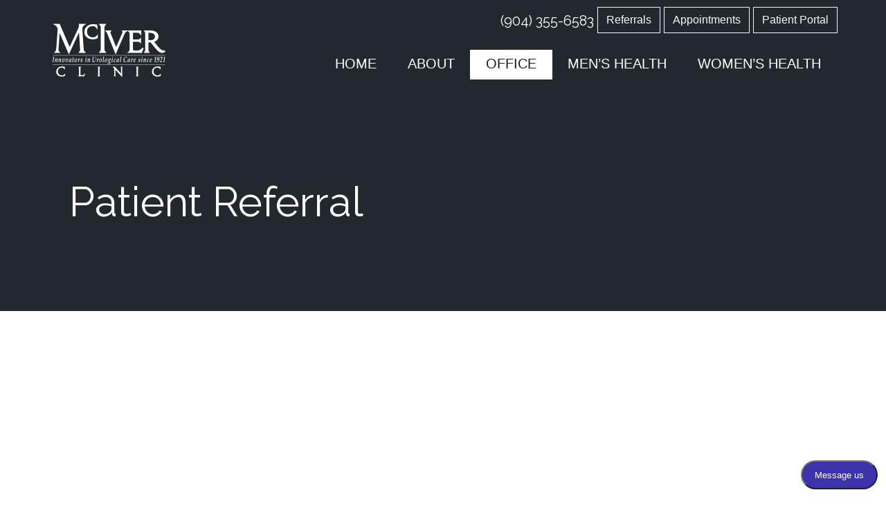

--- FILE ---
content_type: text/html; charset=UTF-8
request_url: https://www.mciverclinic.com/patient-referral/
body_size: 15893
content:
<!doctype html><html lang="en-US"><head><meta charset="UTF-8"><meta name="viewport" content="width=device-width, initial-scale=1, shrink-to-fit=no"><link rel="stylesheet" media="print" onload="this.onload=null;this.media='all';" id="ao_optimized_gfonts" href="https://fonts.googleapis.com/css?family=Roboto%7CRaleway&amp;display=swap"><link rel="profile" href="https://gmpg.org/xfn/11"><link rel="preload" href="https://www.mciverclinic.com/wp-content/themes/milo/fonts/fontawesome-webfont.woff2?v=4.7.0" as="font" type="font/woff2" crossorigin><meta name='robots' content='index, follow, max-image-preview:large, max-snippet:-1, max-video-preview:-1' /><title>Patient Referral | McIver Clinic | Jacksonville FL</title><meta name="description" content="If you are a patient being referred, fill out our online, secure form on our website before your appointment with McIver Clinic in Jacksonville and Jacksonville Beach, FL." /><meta property="og:locale" content="en_US" /><meta property="og:type" content="article" /><meta property="og:title" content="Patient Referral | McIver Clinic | Jacksonville FL" /><meta property="og:description" content="If you are a patient being referred, fill out our online, secure form on our website before your appointment with McIver Clinic in Jacksonville and Jacksonville Beach, FL." /><meta property="og:url" content="https://www.mciverclinic.com/patient-referral/" /><meta property="og:site_name" content="McIver Clinic" /><meta property="article:modified_time" content="2018-06-28T13:25:11+00:00" /><meta name="twitter:card" content="summary_large_image" /> <script type="application/ld+json" class="yoast-schema-graph">{"@context":"https://schema.org","@graph":[{"@type":"WebPage","@id":"https://www.mciverclinic.com/patient-referral/","url":"https://www.mciverclinic.com/patient-referral/","name":"Patient Referral | McIver Clinic | Jacksonville FL","isPartOf":{"@id":"https://www.mciverclinic.com/#website"},"datePublished":"2018-06-07T12:11:39+00:00","dateModified":"2018-06-28T13:25:11+00:00","description":"If you are a patient being referred, fill out our online, secure form on our website before your appointment with McIver Clinic in Jacksonville and Jacksonville Beach, FL.","breadcrumb":{"@id":"https://www.mciverclinic.com/patient-referral/#breadcrumb"},"inLanguage":"en-US","potentialAction":[{"@type":"ReadAction","target":["https://www.mciverclinic.com/patient-referral/"]}]},{"@type":"BreadcrumbList","@id":"https://www.mciverclinic.com/patient-referral/#breadcrumb","itemListElement":[{"@type":"ListItem","position":1,"name":"Home","item":"https://www.mciverclinic.com/"},{"@type":"ListItem","position":2,"name":"Patient Referral"}]},{"@type":"WebSite","@id":"https://www.mciverclinic.com/#website","url":"https://www.mciverclinic.com/","name":"McIver Clinic","description":"","publisher":{"@id":"https://www.mciverclinic.com/#organization"},"potentialAction":[{"@type":"SearchAction","target":{"@type":"EntryPoint","urlTemplate":"https://www.mciverclinic.com/?s={search_term_string}"},"query-input":{"@type":"PropertyValueSpecification","valueRequired":true,"valueName":"search_term_string"}}],"inLanguage":"en-US"},{"@type":"Organization","@id":"https://www.mciverclinic.com/#organization","name":"McIver Clinic","url":"https://www.mciverclinic.com/","logo":{"@type":"ImageObject","inLanguage":"en-US","@id":"https://www.mciverclinic.com/#/schema/logo/image/","url":"https://i0.wp.com/www.mciverclinic.com/wp-content/uploads/2018/05/logo-white-hires.png?fit=1600%2C400&ssl=1","contentUrl":"https://i0.wp.com/www.mciverclinic.com/wp-content/uploads/2018/05/logo-white-hires.png?fit=1600%2C400&ssl=1","width":1600,"height":400,"caption":"McIver Clinic"},"image":{"@id":"https://www.mciverclinic.com/#/schema/logo/image/"}}]}</script> <link rel='dns-prefetch' href='//freshpaint-hipaa-maps.com' /><link rel='preconnect' href='//i0.wp.com' /><link href='https://fonts.gstatic.com' crossorigin='anonymous' rel='preconnect' /><link rel="alternate" title="oEmbed (JSON)" type="application/json+oembed" href="https://www.mciverclinic.com/wp-json/oembed/1.0/embed?url=https%3A%2F%2Fwww.mciverclinic.com%2Fpatient-referral%2F" /><link rel="alternate" title="oEmbed (XML)" type="text/xml+oembed" href="https://www.mciverclinic.com/wp-json/oembed/1.0/embed?url=https%3A%2F%2Fwww.mciverclinic.com%2Fpatient-referral%2F&#038;format=xml" /><style id='wp-img-auto-sizes-contain-inline-css' type='text/css'>img:is([sizes=auto i],[sizes^="auto," i]){contain-intrinsic-size:3000px 1500px}
/*# sourceURL=wp-img-auto-sizes-contain-inline-css */</style><style id='classic-theme-styles-inline-css' type='text/css'>/*! This file is auto-generated */
.wp-block-button__link{color:#fff;background-color:#32373c;border-radius:9999px;box-shadow:none;text-decoration:none;padding:calc(.667em + 2px) calc(1.333em + 2px);font-size:1.125em}.wp-block-file__button{background:#32373c;color:#fff;text-decoration:none}
/*# sourceURL=/wp-includes/css/classic-themes.min.css */</style><link rel='stylesheet' id='mypractis-popup-css' href='https://www.mciverclinic.com/wp-content/cache/autoptimize/css/autoptimize_single_4272f4f016405eab091b0b7a96715832.css' media='all' /><link rel='stylesheet' id='practis-customer-reviews-css' href='https://www.mciverclinic.com/wp-content/cache/autoptimize/css/autoptimize_single_0f7d225b0a02192f1eeb6ea4a028bdef.css' media='all' /><link rel='stylesheet' id='practis-directory-locations-archive-styles-css' href='https://www.mciverclinic.com/wp-content/cache/autoptimize/css/autoptimize_single_c336d7eff73db09f3fcd2e8840c94332.css' media='all' /><link rel='stylesheet' id='practis-directory-locations-map-styles-css' href='https://www.mciverclinic.com/wp-content/cache/autoptimize/css/autoptimize_single_2f48fb2d5daa727de72e357874b54305.css' media='all' /><link rel='stylesheet' id='practis-directory-locations-single-styles-css' href='https://www.mciverclinic.com/wp-content/cache/autoptimize/css/autoptimize_single_c48dee8864147af3df81e0b8b81f3a0c.css' media='all' /><link rel='stylesheet' id='freshpaint-style-css' href='https://freshpaint-hipaa-maps.com/maplibre-gl@3.x/dist/maplibre-gl.css' media='all' /><link rel='stylesheet' id='practis-popups-styles-css' href='https://www.mciverclinic.com/wp-content/cache/autoptimize/css/autoptimize_single_af9c7a15ed7204fbb889e056764bc429.css' media='all' /><link rel='stylesheet' id='practis-responsive-grid-bootstrap-grid-css' href='https://www.mciverclinic.com/wp-content/cache/autoptimize/css/autoptimize_single_54db845a8c1c9c5a52029d24e0141f76.css' media='all' /><link rel='stylesheet' id='practis-wysiwyg-icons-frontend-icon-style-css' href='https://www.mciverclinic.com/wp-content/plugins/mypractis/modules/practis-wysiwyg-icons/css/frontend-icon-style.min.css' media='all' /><link rel='stylesheet' id='practis-wysiwyg-icons-frontend-animation-style-css' href='https://www.mciverclinic.com/wp-content/plugins/mypractis/modules/practis-wysiwyg-icons/third-party/animate.min.css' media='all' /><link rel='stylesheet' id='milo-bootstrap-css' href='https://www.mciverclinic.com/wp-content/cache/autoptimize/css/autoptimize_single_53f1dc6612cff59f6b2f009dea07397a.css' media='all' /><link rel='stylesheet' id='milo-foundation-css' href='https://www.mciverclinic.com/wp-content/cache/autoptimize/css/autoptimize_single_902edd9f8303a0e7c9be4bf721669a29.css' media='all' /><link rel='stylesheet' id='milo-flickity-css' href='https://www.mciverclinic.com/wp-content/cache/autoptimize/css/autoptimize_single_90b8e4bc9f92e3d3dc20e970e55d5175.css' media='all' /><link rel='stylesheet' id='milo-fontawesome-css' href='https://www.mciverclinic.com/wp-content/cache/autoptimize/css/autoptimize_single_a84aefbe1669acc7199e3303ac52a4b0.css' media='all' /><link rel='stylesheet' id='milo-wordpress-css' href='https://www.mciverclinic.com/wp-content/cache/autoptimize/css/autoptimize_single_bd8588e4b0c0a35837f09d5678d2471c.css' media='all' /><link rel='stylesheet' id='milo-magnific-popup-css' href='https://www.mciverclinic.com/wp-content/cache/autoptimize/css/autoptimize_single_31fd6832d3761047ca9f7a21924839af.css' media='all' /><link rel='stylesheet' id='milo-animate-css' href='https://www.mciverclinic.com/wp-content/cache/autoptimize/css/autoptimize_single_dd440d21fcdf5f5f900dde931d0c3d24.css' media='all' /><link rel='stylesheet' id='milo-main-css' href='https://www.mciverclinic.com/wp-content/cache/autoptimize/css/autoptimize_single_670c6b26a458600251838ce65c0c44a2.css' media='all' /><link rel='stylesheet' id='freshpaint-style-extra-css' href='https://www.mciverclinic.com/wp-content/cache/autoptimize/css/autoptimize_single_784cd5ade41e48f73487df0c99098250.css' media='all' /> <script type="text/javascript" src="https://www.mciverclinic.com/wp-includes/js/jquery/jquery.min.js" id="jquery-core-js"></script> <script defer type="text/javascript" src="https://www.mciverclinic.com/wp-includes/js/jquery/jquery-migrate.min.js" id="jquery-migrate-js"></script> <script defer type="text/javascript" src="https://www.mciverclinic.com/wp-content/cache/autoptimize/js/autoptimize_single_a9b8772172f95ce2efaf68dfd58e4152.js" id="mypractis-public-js"></script> <script defer type="text/javascript" src="https://www.mciverclinic.com/wp-content/cache/autoptimize/js/autoptimize_single_fb0c7bc7a6d9f663a06090c047a9fb61.js" id="mypractis-popup-js"></script> <script defer type="text/javascript" src="https://www.mciverclinic.com/wp-content/cache/autoptimize/js/autoptimize_single_36a0c64573c39884cdd5b91f8dc1cdf0.js" id="practis-customer-reviews-js"></script> <link rel="https://api.w.org/" href="https://www.mciverclinic.com/wp-json/" /><link rel="alternate" title="JSON" type="application/json" href="https://www.mciverclinic.com/wp-json/wp/v2/pages/1291" /> <style id="custom-logo-css" type="text/css">.site-title, .site-description {
				position: absolute;
				clip-path: inset(50%);
			}</style><style id='pcr-styles'>.pcr-rating-stars label svg .pcr-star-icon { fill: #6c757d; } .pcr-rating-stars label:hover svg .pcr-star-icon, .pcr-rating-stars label:hover ~ label svg .pcr-star-icon, .pcr-rating-stars input[type=radio]:checked ~ label svg .pcr-star-icon { fill: #ffc107; } .pcr-review-item-stars svg .pcr-star-1, .pcr-review-item-stars svg .pcr-star-2, .pcr-review-item-stars svg .pcr-star-3, .pcr-review-item-stars svg .pcr-star-4, .pcr-review-item-stars svg .pcr-star-5 { fill: #6c757d; } .pcr-review-item-stars.pcr-star-count-1 svg .pcr-star-1, .pcr-review-item-stars.pcr-star-count-2 svg .pcr-star-1, .pcr-review-item-stars.pcr-star-count-2 svg .pcr-star-2, .pcr-review-item-stars.pcr-star-count-3 svg .pcr-star-1, .pcr-review-item-stars.pcr-star-count-3 svg .pcr-star-2, .pcr-review-item-stars.pcr-star-count-3 svg .pcr-star-3, .pcr-review-item-stars.pcr-star-count-4 svg .pcr-star-1, .pcr-review-item-stars.pcr-star-count-4 svg .pcr-star-2, .pcr-review-item-stars.pcr-star-count-4 svg .pcr-star-3, .pcr-review-item-stars.pcr-star-count-4 svg .pcr-star-4, .pcr-review-item-stars.pcr-star-count-5 svg .pcr-star-1, .pcr-review-item-stars.pcr-star-count-5 svg .pcr-star-2, .pcr-review-item-stars.pcr-star-count-5 svg .pcr-star-3, .pcr-review-item-stars.pcr-star-count-5 svg .pcr-star-4, .pcr-review-item-stars.pcr-star-count-5 svg .pcr-star-5 { fill: #ffc107; } svg .pcr-average-star-1, svg .pcr-average-star-2, svg .pcr-average-star-3, svg .pcr-average-star-4, svg .pcr-average-star-5 { fill: #6c757d; } .pcr-average-stars.pcr-average-star-count-1 svg .pcr-average-star-1, .pcr-average-stars.pcr-average-star-count-2 svg .pcr-average-star-1, .pcr-average-stars.pcr-average-star-count-2 svg .pcr-average-star-2, .pcr-average-stars.pcr-average-star-count-3 svg .pcr-average-star-1, .pcr-average-stars.pcr-average-star-count-3 svg .pcr-average-star-2, .pcr-average-stars.pcr-average-star-count-3 svg .pcr-average-star-3, .pcr-average-stars.pcr-average-star-count-4 svg .pcr-average-star-1, .pcr-average-stars.pcr-average-star-count-4 svg .pcr-average-star-2, .pcr-average-stars.pcr-average-star-count-4 svg .pcr-average-star-3, .pcr-average-stars.pcr-average-star-count-4 svg .pcr-average-star-4, .pcr-average-stars.pcr-average-star-count-5 svg .pcr-average-star-1, .pcr-average-stars.pcr-average-star-count-5 svg .pcr-average-star-2, .pcr-average-stars.pcr-average-star-count-5 svg .pcr-average-star-3, .pcr-average-stars.pcr-average-star-count-5 svg .pcr-average-star-4, .pcr-average-stars.pcr-average-star-count-5 svg .pcr-average-star-5 { fill: #ffc107; }</style><style id='pcr-slider-styles'>.pcr-review-slider-wrapper { background: none; color: inherit; } .pcr-play-slider-control svg, .pcr-pause-slider-control svg, .pcr-previous-slide-control svg, .pcr-next-slide-control svg { fill: #777; } .pcr-play-slider-control:hover svg, .pcr-pause-slider-control:hover svg, .pcr-previous-slide-control:hover svg, .pcr-next-slide-control:hover svg { fill: #555; } .pcr-play-slider-control.pcr-selected-state svg, .pcr-pause-slider-control.pcr-selected-state svg { fill: #333; } .pcr-pager-item { background: #777; } .pcr-pager-item:hover { background: #555; } .pcr-pager-item.pcr-selected-pager { background: #333; } .pcr-review-slide-container.pcr-review-slide-align-left { text-align: left; } .pcr-review-slide-container.pcr-review-slide-align-center { text-align: center; } .pcr-review-slide-container.pcr-review-slide-align-right { text-align: right; } .pcr-review-slide { font-size: 16px; }</style><style>/* Star Rating Styles */
		:root{
			--pcr-star-rating-size: 2.5rem;
			--pcr-unchecked-image: url("data:image/svg+xml;charset=UTF-8,%3csvg xmlns='http://www.w3.org/2000/svg' width='50' height='50' viewBox='0 0 55 55'%3e%3cpath fill='%236c757d' stroke='%23666' stroke-width='2' d='m25,1 6,17h18l-14,11 5,17-15-10-15,10 5-17-14-11h18z'/%3e%3c/svg%3e");
			--pcr-checked-image: url("data:image/svg+xml;charset=UTF-8,%3csvg xmlns='http://www.w3.org/2000/svg' width='50' height='50' viewBox='0 0 55 55'%3e%3cpath fill='%23ffc107' stroke='%23666' stroke-width='2' d='m25,1 6,17h18l-14,11 5,17-15-10-15,10 5-17-14-11h18z'/%3e%3c/svg%3e");
			--pcr-hovered-image: url("data:image/svg+xml;charset=UTF-8,%3csvg xmlns='http://www.w3.org/2000/svg' width='50' height='50' viewBox='0 0 55 55'%3e%3cpath fill='%23ffc107' stroke='%23666' stroke-width='2' d='m25,1 6,17h18l-14,11 5,17-15-10-15,10 5-17-14-11h18z'/%3e%3c/svg%3e");
			--pcr-max-stars: 5;
		}</style><link rel="icon" href="https://i0.wp.com/www.mciverclinic.com/wp-content/uploads/2018/06/cropped-favicon.png?fit=32%2C32&#038;ssl=1" sizes="32x32" /><link rel="icon" href="https://i0.wp.com/www.mciverclinic.com/wp-content/uploads/2018/06/cropped-favicon.png?fit=192%2C192&#038;ssl=1" sizes="192x192" /><link rel="apple-touch-icon" href="https://i0.wp.com/www.mciverclinic.com/wp-content/uploads/2018/06/cropped-favicon.png?fit=180%2C180&#038;ssl=1" /><meta name="msapplication-TileImage" content="https://i0.wp.com/www.mciverclinic.com/wp-content/uploads/2018/06/cropped-favicon.png?fit=270%2C270&#038;ssl=1" /><style type="text/css" title="dynamic-css" class="options-output">body, .post .post-media{background-color:#ffffff;}body{font-family:Roboto,'MS Sans Serif', Geneva, sans-serif;font-weight:normal;font-style:normal;}h1, h2, h3, h4, h5, h6, .h1, .h2, .h3, .h4, .h5, .h6{font-family:Raleway,'MS Sans Serif', Geneva, sans-serif;font-weight:normal;font-style:normal;}h1, h2, h3, h4, h5, h6, .h1, .h2, .h3, .h4, .h5, .h6{color:#1e46be;}.page-header-border{border-color:#eeeeee;}a, a:hover, a:focus, .btn-link, .btn-link:hover, .btn-link:focus, .btn-link.focus{color:#1e46be;}.btn{font-family:Arial, Helvetica, sans-serif;text-transform:none;font-weight:normal;font-style:normal;}.btn-default{border-color:transparent;}.btn-default:hover, .btn-default:focus{border-color:#1e46be;}.btn-default{background-color:#1e46be;}.btn-default:hover, .btn-default:focus{background-color:#ffffff;}.btn-default{color:#ffffff;}.btn-default:hover, .btn-default:focus{color:#1e46be;}.btn-primary{border-color:transparent;}.btn-primary:hover, .btn-primary:focus, .btn-primary.focus{border-color:#59656f;}.btn-primary{background-color:#59656f;}.btn-primary:hover, .btn-primary:focus, .btn-primary.focus{background-color:#ffffff;}.btn-primary{color:#ffffff;}.btn-primary:hover, .btn-primary:focus, .btn-primary.focus{color:#59656f;}.form-control{border-color:#cacaca;}.form-control:focus{border-color:#66afe9;}.form-control{background-color:#ffffff;}.form-control{color:#585858;}hr{margin-top:15px;margin-bottom:15px;}hr{border-color:#2d3e50;}hr{height:0px;}blockquote{margin-top:0;margin-bottom:20px;}.well{margin-top:15px;margin-bottom:15px;}.well{border:0px solid #e3e3e3;}.well{background-color:#59656f;}.well h1, .well h2, .well h3, .well h4, .well h5, .well h6, .well .h1, .well .h2, .well .h3, .well .h4, .well .h5, .well .h6{color:#ffffff;}.well{color:#ffffff;}.well a:not(.btn), .well a:not(.btn):hover, .well a:not(.btn):focus, .well .btn-link, .well .btn-link:hover, .well .btn-link:focus, .well .btn-link.focus{color:#ffffff;}.site-header{margin-top:0;margin-bottom:0;}.site-header{padding-top:0;padding-bottom:0;}.site-header{border-top:0px solid ;border-bottom:0px solid ;}.header-position-relative + .site-header-placeholder, .site-header{background-color:rgba(29,29,29,0.01);}.site-header.affix{background-color:#103a5e;}.site-header h1, .site-header h2, .site-header h3, .site-header h4, .site-header h5, .site-header h6, .site-header .h1, .site-header .h2, .site-header .h3, .site-header .h4, .site-header .h5, .site-header .h6{color:#ffffff;}.site-header{color:#ffffff;}.site-header a:not(.btn), .site-header a:not(.btn):hover, .site-header a:not(.btn):focus, .site-header .btn-link, .site-header .btn-link:hover, .site-header .btn-link:focus, .site-header .btn-link.focus{color:#ffffff;}.site-header-utility{margin-top:0;margin-bottom:0;}.header-utility-col1, .header-utility-col2{padding-top:10px;padding-bottom:10px;}.site-header-utility{border-top:0px solid ;border-bottom:0px solid ;}.site-header-utility{background-color:#2d3e50;}.site-header-utility a:not(.btn), .site-header-utility a:not(.btn):hover, .site-header-utility a:not(.btn):focus, .site-header-utility .btn-link, .site-header-utility .btn-link:hover, .site-header-utility .btn-link:focus, .site-header-utility .btn-link.focus{color:#ffffff;}.site-header-main{margin-top:0;margin-bottom:0;}.site-header-main{padding-top:0;padding-bottom:0;}.site-header-main{border-top:0px solid ;border-bottom:0px solid ;}.site-branding{margin-top:10px;margin-bottom:0;}.site-branding{padding-top:10px;padding-bottom:0;}.main-navigation{font-family:Arial, Helvetica, sans-serif;text-transform:none;font-weight:normal;font-style:normal;}.device-sm .site-header-menu{margin-top:0;margin-bottom:0;}.device-sm .site-header-menu{padding-top:0;padding-bottom:10px;}.device-sm .site-header-menu{border-top:0px solid ;border-bottom:0px solid ;border-left:0px solid ;border-right:0px solid ;}.device-sm .main-navigation > ul > li > a{padding-top:10px;padding-bottom:13px;}.device-sm .main-navigation > ul > li > a{border-left:0px solid ;}.device-sm .main-navigation>ul>li>a:hover, .device-sm .main-navigation>ul>li>a:focus, .device-sm .main-navigation>ul>li.is-active>a, .device-sm .main-navigation>ul>li.current_page_item>a, .device-sm .main-navigation>ul>li.current-menu-item>a, .device-sm .main-navigation>ul>li.current_page_ancestor>a, .device-sm .main-navigation>ul>li.current-menu-ancestor>a, .device-sm .main-navigation ul ul a:hover, .device-sm .main-navigation ul ul a:focus{background-color:#ffffff;}.device-sm .main-navigation a{color:#ffffff;}.device-sm .main-navigation ul li.is-dropdown-submenu-parent.opens-right>a::after{border-left-color:#ffffff;}.device-sm .main-navigation ul li.is-dropdown-submenu-parent.opens-left>a::after{border-right-color:#ffffff;}.device-sm .main-navigation>ul>li>a:hover, .device-sm .main-navigation>ul>li>a:focus, .device-sm .main-navigation>ul>li.is-active>a, .device-sm .main-navigation>ul>li.current_page_item>a, .device-sm .main-navigation>ul>li.current-menu-item>a, .device-sm .main-navigation>ul>li.current_page_ancestor>a, .device-sm .main-navigation>ul>li.current-menu-ancestor>a, .device-sm .main-navigation ul ul a:hover, .device-sm .main-navigation ul ul a:focus{color:#1d1d1d;}.device-sm .main-navigation ul li.is-dropdown-submenu-parent.opens-right>a:hover::after, .device-sm .main-navigation ul li.is-dropdown-submenu-parent.opens-right>a:focus::after{border-left-color:#1d1d1d;}.device-sm .main-navigation ul li.is-dropdown-submenu-parent.opens-left>a:hover::after, .device-sm .main-navigation ul li.is-dropdown-submenu-parent.opens-left>a:focus::after{border-right-color:#1d1d1d;}.device-sm .main-navigation > ul > li > ul{border-top:0px solid ;border-bottom:0px solid ;border-left:0px solid ;border-right:0px solid ;}.device-sm .main-navigation ul ul a{padding-top:10px;padding-bottom:10px;}.device-sm .main-navigation ul ul a{border-top:1px solid #2d3e50;}.device-sm .main-navigation ul ul, .device-sm .main-navigation ul ul a{background-color:#ffffff;}.device-sm .main-navigation ul ul a:hover, .device-sm .main-navigation ul ul a:focus{background-color:#103a5e;}.device-sm .main-navigation ul ul a{color:#1d1d1d;}.device-sm .main-navigation ul ul li.is-dropdown-submenu-parent.opens-right>a::after{border-left-color:#1d1d1d;}.device-sm .main-navigation ul ul li.is-dropdown-submenu-parent.opens-left>a::after{border-right-color:#1d1d1d;}.device-sm .main-navigation ul ul a:hover, .device-sm .main-navigation ul ul a:focus{color:#ffffff;}.device-sm .main-navigation ul ul li.is-dropdown-submenu-parent.opens-right>a:hover::after, .device-sm .main-navigation ul ul li.is-dropdown-submenu-parent.opens-right>a:focus::after{border-left-color:#ffffff;}.device-sm .main-navigation ul ul li.is-dropdown-submenu-parent.opens-left>a:hover::after, .device-sm .main-navigation ul ul li.is-dropdown-submenu-parent.opens-left>a:focus::after{border-right-color:#ffffff;}.device-xs .site-header-menu, .mobile .site-header-menu, .mobile-2 .site-header-menu{margin-top:0;margin-bottom:0;}.device-xs .site-header-menu, .mobile .site-header-menu, .mobile-2 .site-header-menu{padding-top:15px;padding-bottom:15px;}.device-xs .site-header-menu, .mobile .site-header-menu, .mobile-2 .site-header-menu{border-top:0px solid ;border-bottom:0px solid ;border-left:0px solid ;border-right:0px solid ;}.device-xs .site-header-menu, .mobile .site-header-menu, .mobile-2 .site-header-menu, .drilldown a,  .drilldown .is-drilldown-submenu{background-color:#59656f;}.device-xs .site-header-menu, .device-xs .site-header-menu .h4, .device-xs .site-header-menu a:not(.btn), .device-xs .site-header-menu .btn-link, .mobile .site-header-menu, .mobile .site-header-menu .h4, .mobile .site-header-menu a:not(.btn), .mobile .site-header-menu .btn-link, .mobile-2 .site-header-menu, .mobile-2 .site-header-menu .h4, .mobile-2 .site-header-menu a:not(.btn), .mobile-2 .site-header-menu .btn-link{color:#ffffff;}.device-xs .main-navigation a, .mobile .main-navigation a, .mobile-2 .main-navigation a, .device-xs .main-navigation ul ul a, .mobile .main-navigation ul ul a, .mobile-2 .main-navigation ul ul a{border-top:0px solid ;}.drilldown a:hover, .drilldown .is-drilldown-submenu a:hover{background-color:#ffffff;}.device-xs .main-navigation a, .mobile .main-navigation a, .mobile-2 .main-navigation a{color:#ffffff;}.drilldown .js-drilldown-back>a::before{border-right-color:#ffffff;}.drilldown .is-drilldown-submenu-parent>a::after{border-left-color:#ffffff;}.device-xs .main-navigation a:hover, .device-xs .main-navigation a:focus, .mobile .main-navigation a:hover, .mobile .main-navigation a:focus, .mobile-2 .main-navigation a:hover, .mobile-2 .main-navigation a:focus{color:#59656f;}.drilldown .js-drilldown-back>a:hover::before{border-right-color:#59656f;}.drilldown .is-drilldown-submenu-parent>a:hover::after{border-left-color:#59656f;}.flickity-button-icon{fill:#e2e2e2;}.flickity-page-dots .dot{border-color:#e2e2e2;}.flickity-page-dots .dot.is-selected, .flickity-page-dots .dot:hover{background-color:#e2e2e2;}.front-page .hide-text-mobile{height:150px;}.section-banner{margin-top:0;margin-bottom:0;}.section-banner, .flickity-slider{background-color:#2d3e50;}.section-banner .section-media::before{background-color:rgba(29,29,29,0.65);}.section-banner h1, .section-banner h2, .section-banner h3, .section-banner h4, .section-banner h5, .section-banner h6, .section-banner .h1, .section-banner .h2, .section-banner .h3, .section-banner .h4, .section-banner .h5, .section-banner .h6{color:#ffffff;}.section-banner{color:#ffffff;}.section-banner a:not(.btn), .section-banner a:not(.btn):hover, .section-banner a:not(.btn):focus, .section-banner .btn-link, .section-banner .btn-link:hover, .section-banner .btn-link:focus, .section-banner .btn-link.focus{color:#ffffff;}.site-content{margin-top:0;margin-bottom:0;}.site-content{padding-top:0;padding-bottom:0;}.content-area{padding-top:0;padding-bottom:0;}.widget-area{padding-top:30px;padding-bottom:0;}.site-footer-wrap{margin-top:0;margin-bottom:0;}.site-footer-wrap{padding-top:00px;padding-bottom:00px;}.site-footer{border-top:0px solid #dd3333;border-bottom:0px solid #dd3333;}.site-footer-wrap{background-color:#59656f;}.site-footer-wrap h1, .site-footer-wrap h2, .site-footer-wrap h3, .site-footer-wrap h4, .site-footer-wrap h5, .site-footer-wrap h6, .site-footer-wrap .h1, .site-footer-wrap .h2, .site-footer-wrap .h3, .site-footer-wrap .h4, .site-footer-wrap .h5, .site-footer-wrap .h6{color:#ffffff;}.site-footer-wrap{color:#ffffff;}.site-footer-wrap a:not(.btn), .site-footer-wrap a:not(.btn):hover, .site-footer-wrap a:not(.btn):focus, .site-footer-wrap .btn-link, .site-footer-wrap .btn-link:hover, .site-footer-wrap .btn-link:focus, .site-footer-wrap .btn-link.focus{color:#ffffff;}.footer-map-info-window{color:#333333;}.footer-map-info-window h1, .footer-map-info-window h2, .footer-map-info-window h3, .footer-map-info-window h4, .footer-map-info-window h5, .footer-map-info-window h6, .footer-map-info-window .h1, .footer-map-info-window .h2, .footer-map-info-window .h3, .footer-map-info-window .h4, .footer-map-info-window .h5, .footer-map-info-window .h6{color:#333333;}.footer-map-info-window a:not(.btn), .footer-map-info-window a.btn-link{color:#1e46be;}.site-footer-row-1{margin-top:0;margin-bottom:0;}.site-footer-row-1{padding-top:10px;padding-bottom:10px;}.site-footer-row-1{border-top:0px solid ;border-bottom:0px solid ;}.site-footer-row-1{background-color:#103a5e;}.site-footer-main{margin-top:00px;margin-bottom:00px;}.site-footer-main{padding-top:10px;padding-bottom:10px;}.site-footer-main{border-top:0px solid #ffffff;border-bottom:0px solid #ffffff;}.site-footer-main{background-color:#103a5e;}.site-footer-main h1, .site-footer-main h2, .site-footer-main h3, .site-footer-main h4, .site-footer-main h5, .site-footer-main h6, .site-footer-main .h1, .site-footer-main .h2, .site-footer-main .h3, .site-footer-main .h4, .site-footer-main .h5, .site-footer-main .h6{color:#ffffff;}.site-footer-main{color:#ffffff;}.site-footer-main a:not(.btn), .site-footer-main a:not(.btn):hover, .site-footer-main a:not(.btn):focus, .site-footer-main .btn-link, .site-footer-main .btn-link:hover, .site-footer-main .btn-link:focus, .site-footer-main .btn-link.focus{color:#ffffff;}.site-footer-menu{margin-top:0;margin-bottom:0;}.site-footer-menu{padding-top:10px;padding-bottom:10px;}.site-footer-menu{border-top:0px solid #576972;border-bottom:0px solid #576972;}.site-footer-menu{background-color:#103a5e;}.footer-menu{color:#ffffff;}.footer-menu a:not(.btn), .footer-menu a:not(.btn):hover, .footer-menu a:not(.btn):focus, .footer-menu .btn-link, .footer-menu .btn-link:hover, .footer-menu .btn-link:focus, .footer-menu .btn-link.focus{color:#ffffff;}.footer-site-info{margin-top:0;margin-bottom:0;}.footer-site-info{padding-top:10px;padding-bottom:10px;}.footer-site-info{border-top:0px solid ;border-bottom:0px solid ;}.footer-site-info{background-color:#103a5e;}.footer-site-info{color:#ffffff;}.footer-site-info a:not(.btn), .footer-site-info a:not(.btn):hover, .footer-site-info a:not(.btn):focus, .footer-site-info .btn-link, .footer-site-info .btn-link:hover, .footer-site-info .btn-link:focus, .footer-site-info .btn-link.focus{color:#ffffff;}.element-wysiwyg{margin-top:0;margin-bottom:15px;}ul.menu-group{margin-top:0;margin-bottom:15px;}ul.menu-group, ul.menu-group li{border-color:transparent;}ul.menu-group li a:hover, ul.menu-group li a:focus{background-color:#1e46be;}ul.menu-group li a{color:#1d1d1d;}ul.menu-group li a:hover, ul.menu-group li a:focus{color:#ffffff;}.blurb{margin-top:0;margin-bottom:15px;}.card{margin-top:0;margin-bottom:15px;}.card{border:1px solid #e3e3e3;}.card{background-color:#f5f5f5;}.card .card-media, .post .post-media{height:200px;}a.callout{height:360px;}a.callout{margin-top:0;margin-bottom:15px;}a.callout{color:#ffffff;}a.callout:hover, a.callout:focus{color:#ffffff;}.element-tabs{margin-top:0;margin-bottom:15px;}.nav-tabs .nav-link:hover, .nav-tabs .nav-link:focus{background-color:#eeeeee;}.nav-tabs, .nav-tabs:not(.nav-vert-tabs) .nav-link, .nav-tabs:not(.nav-vert-tabs) .nav-link:hover, .nav-tabs.nav-vert-tabs .nav-link.active, .nav-tabs.nav-vert-tabs .nav-link.active:hover, .nav-tabs.nav-vert-tabs .nav-link.active:focus, .nav-tabs.nav-vert-tabs .nav-link:hover{border-bottom-color:#dddddd;}.nav-tabs:not(.nav-vert-tabs) .nav-link.active, .nav-tabs:not(.nav-vert-tabs) .nav-link.active:focus, .nav-tabs:not(.nav-vert-tabs) .nav-link.active:hover, .nav-tabs.nav-vert-tabs .nav-link.active, .nav-tabs.nav-vert-tabs .nav-link.active:hover, .nav-tabs.nav-vert-tabs .nav-link.active:focus{border-top-color:#dddddd;}.nav-tabs:not(.nav-vert-tabs) .nav-link.active, .nav-tabs:not(.nav-vert-tabs) .nav-link.active:focus, .nav-tabs:not(.nav-vert-tabs) .nav-link.active:hover, .nav-tabs.nav-vert-tabs .nav-link.active, .nav-tabs.nav-vert-tabs .nav-link.active:hover, .nav-tabs.nav-vert-tabs .nav-link.active:focus, .tab-content.content-vert-tabs{border-left-color:#dddddd;}.nav-tabs:not(.nav-vert-tabs) .nav-link.active, .nav-tabs:not(.nav-vert-tabs) .nav-link.active:focus, .nav-tabs:not(.nav-vert-tabs) .nav-link.active:hover, .nav-tabs.nav-vert-tabs, .nav-tabs.nav-vert-tabs .nav-link, .nav-tabs.nav-vert-tabs .nav-link:hover{border-right-color:#dddddd;}.nav-tabs .nav-link.active{background-color:#ffffff;}.nav-tabs .nav-link.active, .nav-tabs:not(.nav-vert-tabs) .nav-link.active:hover{border-bottom-color:#ffffff;}.nav-tabs.nav-vert-tabs .nav-link.active, .nav-tabs.nav-vert-tabs .nav-link.active:hover{border-right-color:#ffffff;}.nav-tabs .nav-link.active{color:#333333;}.nav-pills .nav-link:hover, .nav-pills .nav-link:focus{background-color:#eeeeee;}.nav-pills .nav-link.active{background-color:#337ab7;}.nav-pills .nav-link.active{color:#ffffff;}.element-accordion{margin-top:0;margin-bottom:15px;}.panel-default, .panel-default > .panel-heading{border-color:#59656f;}.panel-default > .panel-heading + .panel-collapse > .panel-body{border-top-color:#59656f;}.panel-default > .panel-footer + .panel-collapse > .panel-body{border-bottom-color:#59656f;}.panel-default > .panel-heading{background-color:#59656f;}.panel-default > .panel-heading, .panel-default > .panel-heading button{color:#ffffff;}body, legend{color:#1d1d1d;}</style><style id='milo-css'>.btn:not(.btn-pill), .well, .main-navigation>ul>li>a, .main-navigation ul ul, .main-navigation ul ul a, .section-banner .section-content-inner, .section-banner .section-content-inner, .card, .post-has-image .post-media, a.callout, .panel, .panel-group .panel, .panel-heading, ul.menu-group { border-radius: 0; }@media (min-width:768px) { .section-banner { min-height: 450px; } }@media (min-width:768px) { .device-sm .section-banner .section-content-inner { max-width: 100%; } }@media (min-width:768px) { .front-page .section-banner { min-height: 800px; } }.site-banner .section .section-content { align-self: auto; }.modal-content { background-color: #ffffff; }</style> <script defer src="[data-uri]"></script> <style id='global-styles-inline-css' type='text/css'>:root{--wp--preset--aspect-ratio--square: 1;--wp--preset--aspect-ratio--4-3: 4/3;--wp--preset--aspect-ratio--3-4: 3/4;--wp--preset--aspect-ratio--3-2: 3/2;--wp--preset--aspect-ratio--2-3: 2/3;--wp--preset--aspect-ratio--16-9: 16/9;--wp--preset--aspect-ratio--9-16: 9/16;--wp--preset--color--black: #000000;--wp--preset--color--cyan-bluish-gray: #abb8c3;--wp--preset--color--white: #ffffff;--wp--preset--color--pale-pink: #f78da7;--wp--preset--color--vivid-red: #cf2e2e;--wp--preset--color--luminous-vivid-orange: #ff6900;--wp--preset--color--luminous-vivid-amber: #fcb900;--wp--preset--color--light-green-cyan: #7bdcb5;--wp--preset--color--vivid-green-cyan: #00d084;--wp--preset--color--pale-cyan-blue: #8ed1fc;--wp--preset--color--vivid-cyan-blue: #0693e3;--wp--preset--color--vivid-purple: #9b51e0;--wp--preset--gradient--vivid-cyan-blue-to-vivid-purple: linear-gradient(135deg,rgb(6,147,227) 0%,rgb(155,81,224) 100%);--wp--preset--gradient--light-green-cyan-to-vivid-green-cyan: linear-gradient(135deg,rgb(122,220,180) 0%,rgb(0,208,130) 100%);--wp--preset--gradient--luminous-vivid-amber-to-luminous-vivid-orange: linear-gradient(135deg,rgb(252,185,0) 0%,rgb(255,105,0) 100%);--wp--preset--gradient--luminous-vivid-orange-to-vivid-red: linear-gradient(135deg,rgb(255,105,0) 0%,rgb(207,46,46) 100%);--wp--preset--gradient--very-light-gray-to-cyan-bluish-gray: linear-gradient(135deg,rgb(238,238,238) 0%,rgb(169,184,195) 100%);--wp--preset--gradient--cool-to-warm-spectrum: linear-gradient(135deg,rgb(74,234,220) 0%,rgb(151,120,209) 20%,rgb(207,42,186) 40%,rgb(238,44,130) 60%,rgb(251,105,98) 80%,rgb(254,248,76) 100%);--wp--preset--gradient--blush-light-purple: linear-gradient(135deg,rgb(255,206,236) 0%,rgb(152,150,240) 100%);--wp--preset--gradient--blush-bordeaux: linear-gradient(135deg,rgb(254,205,165) 0%,rgb(254,45,45) 50%,rgb(107,0,62) 100%);--wp--preset--gradient--luminous-dusk: linear-gradient(135deg,rgb(255,203,112) 0%,rgb(199,81,192) 50%,rgb(65,88,208) 100%);--wp--preset--gradient--pale-ocean: linear-gradient(135deg,rgb(255,245,203) 0%,rgb(182,227,212) 50%,rgb(51,167,181) 100%);--wp--preset--gradient--electric-grass: linear-gradient(135deg,rgb(202,248,128) 0%,rgb(113,206,126) 100%);--wp--preset--gradient--midnight: linear-gradient(135deg,rgb(2,3,129) 0%,rgb(40,116,252) 100%);--wp--preset--font-size--small: 13px;--wp--preset--font-size--medium: 20px;--wp--preset--font-size--large: 36px;--wp--preset--font-size--x-large: 42px;--wp--preset--spacing--20: 0.44rem;--wp--preset--spacing--30: 0.67rem;--wp--preset--spacing--40: 1rem;--wp--preset--spacing--50: 1.5rem;--wp--preset--spacing--60: 2.25rem;--wp--preset--spacing--70: 3.38rem;--wp--preset--spacing--80: 5.06rem;--wp--preset--shadow--natural: 6px 6px 9px rgba(0, 0, 0, 0.2);--wp--preset--shadow--deep: 12px 12px 50px rgba(0, 0, 0, 0.4);--wp--preset--shadow--sharp: 6px 6px 0px rgba(0, 0, 0, 0.2);--wp--preset--shadow--outlined: 6px 6px 0px -3px rgb(255, 255, 255), 6px 6px rgb(0, 0, 0);--wp--preset--shadow--crisp: 6px 6px 0px rgb(0, 0, 0);}:where(.is-layout-flex){gap: 0.5em;}:where(.is-layout-grid){gap: 0.5em;}body .is-layout-flex{display: flex;}.is-layout-flex{flex-wrap: wrap;align-items: center;}.is-layout-flex > :is(*, div){margin: 0;}body .is-layout-grid{display: grid;}.is-layout-grid > :is(*, div){margin: 0;}:where(.wp-block-columns.is-layout-flex){gap: 2em;}:where(.wp-block-columns.is-layout-grid){gap: 2em;}:where(.wp-block-post-template.is-layout-flex){gap: 1.25em;}:where(.wp-block-post-template.is-layout-grid){gap: 1.25em;}.has-black-color{color: var(--wp--preset--color--black) !important;}.has-cyan-bluish-gray-color{color: var(--wp--preset--color--cyan-bluish-gray) !important;}.has-white-color{color: var(--wp--preset--color--white) !important;}.has-pale-pink-color{color: var(--wp--preset--color--pale-pink) !important;}.has-vivid-red-color{color: var(--wp--preset--color--vivid-red) !important;}.has-luminous-vivid-orange-color{color: var(--wp--preset--color--luminous-vivid-orange) !important;}.has-luminous-vivid-amber-color{color: var(--wp--preset--color--luminous-vivid-amber) !important;}.has-light-green-cyan-color{color: var(--wp--preset--color--light-green-cyan) !important;}.has-vivid-green-cyan-color{color: var(--wp--preset--color--vivid-green-cyan) !important;}.has-pale-cyan-blue-color{color: var(--wp--preset--color--pale-cyan-blue) !important;}.has-vivid-cyan-blue-color{color: var(--wp--preset--color--vivid-cyan-blue) !important;}.has-vivid-purple-color{color: var(--wp--preset--color--vivid-purple) !important;}.has-black-background-color{background-color: var(--wp--preset--color--black) !important;}.has-cyan-bluish-gray-background-color{background-color: var(--wp--preset--color--cyan-bluish-gray) !important;}.has-white-background-color{background-color: var(--wp--preset--color--white) !important;}.has-pale-pink-background-color{background-color: var(--wp--preset--color--pale-pink) !important;}.has-vivid-red-background-color{background-color: var(--wp--preset--color--vivid-red) !important;}.has-luminous-vivid-orange-background-color{background-color: var(--wp--preset--color--luminous-vivid-orange) !important;}.has-luminous-vivid-amber-background-color{background-color: var(--wp--preset--color--luminous-vivid-amber) !important;}.has-light-green-cyan-background-color{background-color: var(--wp--preset--color--light-green-cyan) !important;}.has-vivid-green-cyan-background-color{background-color: var(--wp--preset--color--vivid-green-cyan) !important;}.has-pale-cyan-blue-background-color{background-color: var(--wp--preset--color--pale-cyan-blue) !important;}.has-vivid-cyan-blue-background-color{background-color: var(--wp--preset--color--vivid-cyan-blue) !important;}.has-vivid-purple-background-color{background-color: var(--wp--preset--color--vivid-purple) !important;}.has-black-border-color{border-color: var(--wp--preset--color--black) !important;}.has-cyan-bluish-gray-border-color{border-color: var(--wp--preset--color--cyan-bluish-gray) !important;}.has-white-border-color{border-color: var(--wp--preset--color--white) !important;}.has-pale-pink-border-color{border-color: var(--wp--preset--color--pale-pink) !important;}.has-vivid-red-border-color{border-color: var(--wp--preset--color--vivid-red) !important;}.has-luminous-vivid-orange-border-color{border-color: var(--wp--preset--color--luminous-vivid-orange) !important;}.has-luminous-vivid-amber-border-color{border-color: var(--wp--preset--color--luminous-vivid-amber) !important;}.has-light-green-cyan-border-color{border-color: var(--wp--preset--color--light-green-cyan) !important;}.has-vivid-green-cyan-border-color{border-color: var(--wp--preset--color--vivid-green-cyan) !important;}.has-pale-cyan-blue-border-color{border-color: var(--wp--preset--color--pale-cyan-blue) !important;}.has-vivid-cyan-blue-border-color{border-color: var(--wp--preset--color--vivid-cyan-blue) !important;}.has-vivid-purple-border-color{border-color: var(--wp--preset--color--vivid-purple) !important;}.has-vivid-cyan-blue-to-vivid-purple-gradient-background{background: var(--wp--preset--gradient--vivid-cyan-blue-to-vivid-purple) !important;}.has-light-green-cyan-to-vivid-green-cyan-gradient-background{background: var(--wp--preset--gradient--light-green-cyan-to-vivid-green-cyan) !important;}.has-luminous-vivid-amber-to-luminous-vivid-orange-gradient-background{background: var(--wp--preset--gradient--luminous-vivid-amber-to-luminous-vivid-orange) !important;}.has-luminous-vivid-orange-to-vivid-red-gradient-background{background: var(--wp--preset--gradient--luminous-vivid-orange-to-vivid-red) !important;}.has-very-light-gray-to-cyan-bluish-gray-gradient-background{background: var(--wp--preset--gradient--very-light-gray-to-cyan-bluish-gray) !important;}.has-cool-to-warm-spectrum-gradient-background{background: var(--wp--preset--gradient--cool-to-warm-spectrum) !important;}.has-blush-light-purple-gradient-background{background: var(--wp--preset--gradient--blush-light-purple) !important;}.has-blush-bordeaux-gradient-background{background: var(--wp--preset--gradient--blush-bordeaux) !important;}.has-luminous-dusk-gradient-background{background: var(--wp--preset--gradient--luminous-dusk) !important;}.has-pale-ocean-gradient-background{background: var(--wp--preset--gradient--pale-ocean) !important;}.has-electric-grass-gradient-background{background: var(--wp--preset--gradient--electric-grass) !important;}.has-midnight-gradient-background{background: var(--wp--preset--gradient--midnight) !important;}.has-small-font-size{font-size: var(--wp--preset--font-size--small) !important;}.has-medium-font-size{font-size: var(--wp--preset--font-size--medium) !important;}.has-large-font-size{font-size: var(--wp--preset--font-size--large) !important;}.has-x-large-font-size{font-size: var(--wp--preset--font-size--x-large) !important;}
/*# sourceURL=global-styles-inline-css */</style></head><body class="wp-singular page-template page-template-page-content page-template-page-content-php page page-id-1291 wp-custom-logo wp-theme-milo canvas patient-referral group-blog"> <a class="skip-link screen-reader-text" href="#content">Skip to the content</a> <noscript><iframe src="https://www.googletagmanager.com/ns.html?id=GTM-WQW2NBQ"
height="0" width="0" style="display:none;visibility:hidden"></iframe></noscript> <style>@media (max-width: 915px) and (min-width: 768px) {
.site-header-main-content .col-12.col-md-8.space-between {max-width: 100%;flex: 0 0 100%;}
.site-branding.text-center.text-md-left {margin-left: calc(50% - 100px);}
.header-main-col2 h4 {text-align: center !important;}
.site-header-main-content .col-12.col-md-4 { max-width: 100%; flex: 0 0 100%;}
.header-main-col2 a.btn-outline-inverse.btn {margin-left: 10px;}
}
@media (max-width: 915px) {
   .header-phone {display: block;margin-bottom: 1em;}
   .header-text .btn {padding-left: 0.7rem; padding-right: 0.7rem;
}
@media (max-width: 767px) {
   a.custom-logo-link {float: left;}
}
}</style><div id="page" class="site"><div class="canvas-overlay" data-toggle="offcanvas"></div><header id="masthead" class="site-header header-position-absolute header-behavior-fixed branding-menu "><div class="site-header-media"></div><div class="site-header-content"><div id="site-header-main" class="site-header-main "><div class="site-header-main-media"></div><div class="site-header-main-content"><div class="container container-smooth"><div class="row align-items-center"><div class="col-12 col-md-4"><div class="row align-items-center"><div class="col-9 col-md"><div class="site-branding text-center text-md-left"> <a href="https://www.mciverclinic.com/" class="custom-logo-link"><img src="https://i0.wp.com/www.mciverclinic.com/wp-content/uploads/2018/05/logo-white-hires.png?resize=360%2C90&ssl=1" width="360" height="90" alt="Home" class="custom-logo"></a><p class="site-title h1"> <span class="sr-only">McIver Clinic</span> <a href="https://www.mciverclinic.com/" rel="home"> <span class="sr-only">McIver Clinic</span> </a></p></div></div><div class="d-md-none col-3"><div id="site-header-menu-toggle" class="site-header-menu-toggle"> <button type="button" class="btn btn-default"  aria-expanded="false" aria-pressed="false" aria-controls="site-navigation" data-toggle="offcanvas"> <i class="fa fa-lg fa-bars" aria-hidden="true"></i> <span class="sr-only">Primary Menu</span> </button></div></div></div></div><div class="col-12 col-md-8 space-between"><div class="row"><div class="col-md "><div class="header-main-col2"><div class="header-text"><h4 style="text-align: right;"><span class="header-phone"><a href="tel://9043556583">(904) 355-6583</a></span> <a class="btn-outline-inverse btn" href="https://www.mciverclinic.com/patient-referral/">Referrals</a> <a class="btn-outline-inverse btn" href="https://www.mciverclinic.com/appointment-request/">Appointments</a> <a class="btn-outline-inverse btn" href="https://mciverclinic.followmyhealth.com/Login/Home/Index?authproviders=0&amp;returnArea=PatientAccess#!/default">Patient Portal</a></h4></div></div></div></div><div id="site-header-menu" class="site-header-menu offcanvas"><div class="container-fluid d-none"> <button type="button" class="btn btn-link pull-right mb-0" aria-expanded="false" data-toggle="offcanvas"> <i class="fa fa-lg fa-times-circle" aria-hidden="true"></i> <span class="sr-only">Close</span> </button><p class="h4 py-2">Primary Menu</p></div><div class="container-fluid d-none"><form class="search" method="get" action="https://www.mciverclinic.com"><div class="form-group"> <label for="header-menu-xs-search-input" class="sr-only">Search Website</label> <input id="header-menu-xs-search-input" class="search-input form-control" type="search" name="s" placeholder="Search..."> <button class="sr-only" type="button">Search Website</button></div></form></div><nav id="site-navigation" class="main-navigation" aria-label="Primary Menu"><ul id="primary-menu" class="vertical medium-horizontal menu" data-responsive-menu="drilldown medium-dropdown" data-parent-link="true" data-scroll-top="true"><li id="menu-item-915" class="menu-item menu-item-type-custom menu-item-object-custom menu-item-home menu-item-915 menu-item-columns-1"><a href="https://www.mciverclinic.com">HOME</a></li><li id="menu-item-916" class="menu-item menu-item-type-post_type menu-item-object-page menu-item-has-children menu-item-916 menu-item-columns-1"><a href="https://www.mciverclinic.com/about-us/">ABOUT</a><ul class="sub-menu"><li id="menu-item-927" class="menu-item menu-item-type-post_type menu-item-object-page menu-item-927"><a href="https://www.mciverclinic.com/about-us/">WHO WE ARE</a></li><li id="menu-item-956" class="menu-item menu-item-type-post_type menu-item-object-page menu-item-956"><a href="https://www.mciverclinic.com/about-us/our-physicians/">PHYSICIANS</a></li><li id="menu-item-957" class="menu-item menu-item-type-post_type menu-item-object-page menu-item-957"><a href="https://www.mciverclinic.com/about-us/our-history/">HISTORY</a></li><li id="menu-item-969" class="menu-item menu-item-type-post_type menu-item-object-page menu-item-969"><a href="https://www.mciverclinic.com/about-us/patient-reviews/">PATIENT REVIEWS</a></li><li id="menu-item-1375" class="menu-item menu-item-type-custom menu-item-object-custom menu-item-1375"><a href="https://www.mciverclinic.com/news-events/">NEWS & EVENTS</a></li><li id="menu-item-3896" class="menu-item menu-item-type-custom menu-item-object-custom menu-item-3896"><a href="https://recruiting.paylocity.com/recruiting/jobs/All/f878df97-0f20-4136-b7f2-dbbeaa653859/McIver-Urological-Clinic">CAREERS</a></li></ul></li><li id="menu-item-920" class="menu-item menu-item-type-post_type menu-item-object-page current-menu-ancestor current-menu-parent current_page_parent current_page_ancestor menu-item-has-children menu-item-920 menu-item-columns-1"><a href="https://www.mciverclinic.com/locations/">OFFICE</a><ul class="sub-menu"><li id="menu-item-1226" class="menu-item menu-item-type-post_type menu-item-object-page menu-item-1226"><a href="https://www.mciverclinic.com/locations/">LOCATIONS</a></li><li id="menu-item-919" class="menu-item menu-item-type-post_type menu-item-object-page menu-item-919"><a href="https://www.mciverclinic.com/patient-information/">PATIENT INFORMATION</a></li><li id="menu-item-1300" class="menu-item menu-item-type-post_type menu-item-object-page menu-item-1300"><a href="https://www.mciverclinic.com/appointment-request/">REQUEST APPOINTMENT</a></li><li id="menu-item-1299" class="menu-item menu-item-type-post_type menu-item-object-page current-menu-item page_item page-item-1291 current_page_item menu-item-1299"><a href="https://www.mciverclinic.com/patient-referral/" aria-current="page">PATIENT REFERRAL</a></li></ul></li><li id="menu-item-1766" class="menu-item menu-item-type-post_type menu-item-object-page menu-item-has-children menu-item-1766 menu-item-columns-1"><a href="https://www.mciverclinic.com/mens-health-center/">MEN&#8217;S HEALTH</a><ul class="sub-menu"><li id="menu-item-2003" class="menu-item menu-item-type-post_type menu-item-object-page menu-item-has-children menu-item-2003"><a href="https://www.mciverclinic.com/prostate-center/">PROSTATE CENTER</a><ul class="sub-menu menu vertical nested"><li id="menu-item-962" class="menu-item menu-item-type-post_type menu-item-object-page menu-item-has-children menu-item-962"><a href="https://www.mciverclinic.com/prostate-center/">PROSTATE CANCER</a><ul class="sub-menu menu vertical nested"><li id="menu-item-2008" class="menu-item menu-item-type-post_type menu-item-object-page menu-item-2008"><a href="https://www.mciverclinic.com/prostate-center/advanced-prostate-cancer-clinic/">ADVANCED PROSTATE CANCER</a></li></ul></li></ul></li><li id="menu-item-1198" class="menu-item menu-item-type-custom menu-item-object-custom menu-item-has-children menu-item-1198"><a href="/BPH">BPH</a><ul class="sub-menu menu vertical nested"><li id="menu-item-3968" class="menu-item menu-item-type-custom menu-item-object-custom menu-item-3968"><a href="https://www.mciverclinic.com/procedures/bph-greenlight-therapy/">BPH Greenlight Therapy</a></li><li id="menu-item-965" class="menu-item menu-item-type-custom menu-item-object-custom menu-item-965"><a href="/bph/urolift-system">UROLIFT&reg;</a></li><li id="menu-item-2790" class="menu-item menu-item-type-post_type menu-item-object-page menu-item-2790"><a href="https://www.mciverclinic.com/procedures/rezum/">REZUM BPH TREATMENT</a></li></ul></li><li id="menu-item-960" class="menu-item menu-item-type-post_type menu-item-object-page menu-item-has-children menu-item-960"><a href="https://www.mciverclinic.com/conditions/incontinence-center/">INCONTINENCE CENTER</a><ul class="sub-menu menu vertical nested"><li id="menu-item-1194" class="menu-item menu-item-type-custom menu-item-object-custom menu-item-1194"><a href="https://www.mciverclinic.com/conditions/urinary-incontinence-treatment/">MALE INCONTINENCE</a></li><li id="menu-item-2393" class="menu-item menu-item-type-custom menu-item-object-custom menu-item-2393"><a href="https://www.mciverclinic.com/interstim/overactive-bladder/">OVERACTIVE BLADDER</a></li><li id="menu-item-3833" class="menu-item menu-item-type-custom menu-item-object-custom menu-item-3833"><a href="https://www.mciverclinic.com/conditions/axonics-therapy-in-jacksonville-fl/">AXONICS THERAPY FOR OVERACTIVE BLADDER</a></li><li id="menu-item-3764" class="menu-item menu-item-type-custom menu-item-object-custom menu-item-3764"><a href="https://www.mciverclinic.com/interstim/medtronic-bladder-control-therapy-delivered-by-the-interstim-system/">INTERSTIM FOR OVERACTIVE BLADDER</a></li></ul></li><li id="menu-item-1636" class="menu-item menu-item-type-post_type menu-item-object-page menu-item-1636"><a href="https://www.mciverclinic.com/conditions/bladder-cancer/">BLADDER CANCER</a></li><li id="menu-item-959" class="menu-item menu-item-type-post_type menu-item-object-page menu-item-959"><a href="https://www.mciverclinic.com/conditions/kidney-cancer/">KIDNEY CANCER</a></li><li id="menu-item-1528" class="menu-item menu-item-type-post_type menu-item-object-page menu-item-1528"><a href="https://www.mciverclinic.com/conditions/reasons-for-male-infertility/">MALE INFERTILITY</a></li><li id="menu-item-1513" class="menu-item menu-item-type-post_type menu-item-object-page menu-item-1513"><a href="https://www.mciverclinic.com/conditions/low-testosterone/">LOW TESTOSTERONE</a></li><li id="menu-item-1196" class="menu-item menu-item-type-custom menu-item-object-custom menu-item-1196"><a href="/coloplast/what-is-erectile-dysfunction">ERECTILE DYSFUNCTION</a></li><li id="menu-item-964" class="menu-item menu-item-type-post_type menu-item-object-page menu-item-964"><a href="https://www.mciverclinic.com/procedures/vasectomy/">VASECTOMY</a></li><li id="menu-item-1201" class="menu-item menu-item-type-custom menu-item-object-custom menu-item-1201"><a href="/coloplast/treatment-options-for-erectile-dysfunction">ERECTILE DYSFUNCTION TREATMENT</a></li><li id="menu-item-1193" class="menu-item menu-item-type-custom menu-item-object-custom menu-item-1193"><a href="/da-vinci-surgery">ROBOTIC-ASSISTED SURGERY</a></li><li id="menu-item-967" class="menu-item menu-item-type-post_type menu-item-object-page menu-item-967"><a href="https://www.mciverclinic.com/prostate-center/">PROSTATE CANCER TREATMENT</a></li></ul></li><li id="menu-item-3660" class="menu-item menu-item-type-post_type menu-item-object-page menu-item-has-children menu-item-3660 menu-item-columns-1"><a href="https://www.mciverclinic.com/womens-health-center/">WOMEN&#8217;S HEALTH</a><ul class="sub-menu"><li id="menu-item-2231" class="menu-item menu-item-type-post_type menu-item-object-page menu-item-has-children menu-item-2231"><a href="https://www.mciverclinic.com/conditions/urinary-incontinence-treatment/">FEMALE INCONTINENCE</a><ul class="sub-menu menu vertical nested"><li id="menu-item-1200" class="menu-item menu-item-type-custom menu-item-object-custom menu-item-1200"><a href="/coloplast/stress-urinary-incontinence-diagnosistreatment-options">FEMALE INCONTINENCE TREATMENT</a></li><li id="menu-item-3762" class="menu-item menu-item-type-custom menu-item-object-custom menu-item-3762"><a href="/coloplast/what-is-stress-urinary-incontinence">STRESS INCONTINENCE</a></li><li id="menu-item-3763" class="menu-item menu-item-type-custom menu-item-object-custom menu-item-3763"><a href="https://www.mciverclinic.com/interstim/overactive-bladder/">OVERACTIVE BLADDER</a></li><li id="menu-item-3832" class="menu-item menu-item-type-custom menu-item-object-custom menu-item-3832"><a href="https://www.mciverclinic.com/conditions/axonics-therapy-in-jacksonville-fl/">AXONICS THERAPY FOR OVERACTIVE BLADDER</a></li><li id="menu-item-3831" class="menu-item menu-item-type-custom menu-item-object-custom menu-item-3831"><a href="https://www.mciverclinic.com/conditions/bulkamid-stress-urinary-incontinence/">BULKAMID</a></li></ul></li><li id="menu-item-1197" class="menu-item menu-item-type-custom menu-item-object-custom menu-item-has-children menu-item-1197"><a href="/coloplast/what-is-pelvic-organ-prolapse">PELVIC ORGAN PROLAPSE</a><ul class="sub-menu menu vertical nested"><li id="menu-item-1202" class="menu-item menu-item-type-custom menu-item-object-custom menu-item-1202"><a href="/coloplast/pelvic-organ-prolapse-treatment-options">PELVIC ORGAN PROLAPSE TREATMENT</a></li></ul></li><li id="menu-item-3661" class="menu-item menu-item-type-post_type menu-item-object-page menu-item-has-children menu-item-3661"><a href="https://www.mciverclinic.com/conditions/overactive-bladder/">OVERACTIVE BLADDER</a><ul class="sub-menu menu vertical nested"><li id="menu-item-2392" class="menu-item menu-item-type-custom menu-item-object-custom menu-item-2392"><a href="https://www.mciverclinic.com/interstim/medtronic-bladder-control-therapy-delivered-by-the-interstim-system/">INTERSTIM FOR OVERACTIVE BLADDER</a></li></ul></li></ul></li></ul></nav></div></div></div></div></div></div></div></header><div id="banner" class="site-banner"><div class="carousel"><div class="slide section section-banner" tabindex="-1"><div class="section-media"></div><div class="section-content"><div class="container container-smooth"><div class="section-content-inner pull-left"><div class="h2">Patient Referral</div></div></div></div></div></div></div><div id="content" class="site-content" tabindex="-1"><div id="primary" class="content-area"><main id="main" class="site-main"><article id="post-1291" class="post-1291 page type-page status-publish"><div class="page-content"><div class='section section-1 '><div class='section-media'></div><div class='section-content'><div class='container container-smooth'><div class='section-content-inner'><div class='row '><div class='col-md'><div id='element-1-1' class='element-wysiwyg wysiwyg'><h1 class="sr-only">Patient Referral</h1> <iframe src='https://practisforms.com/mciverclinic/forms/patient-referral-76915082' loading='lazy' width='500' height='500' style='width:100%; height:500px; border:0; overflow:scroll;' class='practis-forms' title='secure online form'></iframe><script defer src='https://practisforms.com/_iframe-resize/iframeResizer.min.js'></script></div></div></div></div></div></div></div></div></article></main></div></div><footer id="colophon" class="site-footer"><div class="map-container"><div id="footer-map-freshpaint" style="width: 100%; height: 400px;"></div></div><div class="site-footer-wrap "><div class="site-footer-media"></div><div class="site-footer-content"><div id="site-footer-row-1" class="site-footer-row-1"><div class="container container-smooth"><p style="text-align: right;"><span style="padding-right: 10px;">Connect With Us:</span><a style="padding-right: 10px;" href="https://www.facebook.com/mciverclinic/"><img data-recalc-dims="1" loading="lazy" decoding="async" class="wp-image-4110 alignnone" src="https://i0.wp.com/www.mciverclinic.com/wp-content/uploads/2023/08/Facebook_Logo_2019.png.webp?resize=32%2C32&#038;ssl=1" alt="" width="32" height="32" srcset="https://i0.wp.com/www.mciverclinic.com/wp-content/uploads/2023/08/Facebook_Logo_2019.png.webp?resize=300%2C300&amp;ssl=1 300w, https://i0.wp.com/www.mciverclinic.com/wp-content/uploads/2023/08/Facebook_Logo_2019.png.webp?resize=150%2C150&amp;ssl=1 150w, https://i0.wp.com/www.mciverclinic.com/wp-content/uploads/2023/08/Facebook_Logo_2019.png.webp?resize=768%2C768&amp;ssl=1 768w, https://i0.wp.com/www.mciverclinic.com/wp-content/uploads/2023/08/Facebook_Logo_2019.png.webp?resize=360%2C360&amp;ssl=1 360w, https://i0.wp.com/www.mciverclinic.com/wp-content/uploads/2023/08/Facebook_Logo_2019.png.webp?resize=40%2C40&amp;ssl=1 40w, https://i0.wp.com/www.mciverclinic.com/wp-content/uploads/2023/08/Facebook_Logo_2019.png.webp?resize=700%2C700&amp;ssl=1 700w, https://i0.wp.com/www.mciverclinic.com/wp-content/uploads/2023/08/Facebook_Logo_2019.png.webp?resize=250%2C250&amp;ssl=1 250w, https://i0.wp.com/www.mciverclinic.com/wp-content/uploads/2023/08/Facebook_Logo_2019.png.webp?w=1024&amp;ssl=1 1024w" sizes="auto, (max-width: 32px) 100vw, 32px" /></a><a href="https://www.youtube.com/@mciverurologyclinic8646/videos"><img data-recalc-dims="1" loading="lazy" decoding="async" class="wp-image-4109 alignnone" src="https://i0.wp.com/www.mciverclinic.com/wp-content/uploads/2023/08/YouTube_full-color_icon_2017.svg_.png?resize=42%2C29&#038;ssl=1" alt="" width="42" height="29" srcset="https://i0.wp.com/www.mciverclinic.com/wp-content/uploads/2023/08/YouTube_full-color_icon_2017.svg_.png?resize=300%2C207&amp;ssl=1 300w, https://i0.wp.com/www.mciverclinic.com/wp-content/uploads/2023/08/YouTube_full-color_icon_2017.svg_.png?resize=768%2C531&amp;ssl=1 768w, https://i0.wp.com/www.mciverclinic.com/wp-content/uploads/2023/08/YouTube_full-color_icon_2017.svg_.png?resize=360%2C249&amp;ssl=1 360w, https://i0.wp.com/www.mciverclinic.com/wp-content/uploads/2023/08/YouTube_full-color_icon_2017.svg_.png?resize=700%2C484&amp;ssl=1 700w, https://i0.wp.com/www.mciverclinic.com/wp-content/uploads/2023/08/YouTube_full-color_icon_2017.svg_.png?resize=250%2C173&amp;ssl=1 250w, https://i0.wp.com/www.mciverclinic.com/wp-content/uploads/2023/08/YouTube_full-color_icon_2017.svg_.png?w=1024&amp;ssl=1 1024w" sizes="auto, (max-width: 42px) 100vw, 42px" /></a></p></div></div><div id="site-footer-main" class="site-footer-main"><div class="container container-smooth"><div class="row"><div class="col-md"><p>McIver Urological Clinic &#8211; A Division of Florida Physician Specialists. <a href="https://www.mciverclinic.com/locations/"><span style="text-decoration: underline;">Our urology clinics in Clay, Duval, and St Johns Counties</span></a></p></div></div></div></div><div id="footer-site-info" class="footer-site-info"><div class="container container-smooth"><div class="row align-items-center"><div class="col-md"><p> Copyright 2026 McIver Clinic | <a href="https://practis.com/urology-marketing/">Urology Website Design</a> by <a href="https://practis.com/" target="_blank" rel="noopener">Practis</a> | <a class="search-form-toggle" href="#search-form">Search</a></p></div></div></div></div></div></div></footer><form id="search-form" class="mfp-hide" method="get" action="https://www.mciverclinic.com"><div class="input-group input-group-lg"> <label for="mfp-s" class="sr-only">Search for:</label> <input id="mfp-s" class="search-input form-control" type="search" name="s" placeholder="Search"> <span class="input-group-append"> <button class="btn btn-outline-dark search-submit" type="submit"> <i class="fa fa-search" aria-hidden="true"></i> <span class="sr-only">Search</span> </button> </span></div></form></div>  <script type="speculationrules">{"prefetch":[{"source":"document","where":{"and":[{"href_matches":"/*"},{"not":{"href_matches":["/wp-*.php","/wp-admin/*","/wp-content/uploads/*","/wp-content/*","/wp-content/plugins/*","/wp-content/themes/milo/*","/*\\?(.+)"]}},{"not":{"selector_matches":"a[rel~=\"nofollow\"]"}},{"not":{"selector_matches":".no-prefetch, .no-prefetch a"}}]},"eagerness":"conservative"}]}</script> <script type="application/ld+json">{"@context": "https://schema.org", "@type": "Localbusiness", "name": "McIver Clinic","image": "https://www.mciverclinic.com", "telephone": "(904) 355-6583", "url": "https://www.mciverclinic.com","address": { "@type": "PostalAddress", "addressLocality": "Jacksonville", "addressRegion": "FL", "postalCode": "32204", "streetAddress": "710 Lomax Street" },"aggregateRating": { "@type": "AggregateRating", "ratingValue": "5", "ratingCount": "59", "bestRating":5, "worstRating":1 }}</script><script defer src="[data-uri]"></script> <script defer type="text/javascript" src="https://s3.amazonaws.com/widget-frontend.klara.com/bundle.js"></script><script defer type="text/javascript" src="https://www.mciverclinic.com/wp-content/cache/autoptimize/js/autoptimize_single_dea7e8492d43bc23a6a8a366379d1cea.js" id="practis-directory-locations-archive-scripts-js"></script> <script defer type="text/javascript" src="https://www.mciverclinic.com/wp-content/cache/autoptimize/js/autoptimize_single_dea7e8492d43bc23a6a8a366379d1cea.js" id="practis-directory-locations-map-scripts-js"></script> <script defer type="text/javascript" src="https://www.mciverclinic.com/wp-content/plugins/mypractis/modules/practis-directory/templates/locations-single/default/scripts-freshpaint.js" id="practis-directory-locations-single-scripts-js"></script> <script defer type="text/javascript" src="https://freshpaint-hipaa-maps.com/maplibre-gl@3.x/dist/maplibre-gl.js" id="freshpaint-script-js"></script> <script defer type="text/javascript" src="https://www.mciverclinic.com/wp-content/cache/autoptimize/js/autoptimize_single_4bad469c4113485f1a84ece2da345aa8.js" id="practis-popups-popupoverlay-js"></script> <script defer type="text/javascript" src="https://www.mciverclinic.com/wp-content/cache/autoptimize/js/autoptimize_single_3e41bfa32dc3e7aa84064d9e9d0969b3.js" id="practis-popups-script-js"></script> <script defer type="text/javascript" src="https://www.mciverclinic.com/wp-content/plugins/mypractis/modules/practis-wysiwyg-icons/js/animation-listeners.min.js" id="practis-wysiwyg-icons-frontend-listeners-script-js"></script> <script defer type="text/javascript" src="https://www.mciverclinic.com/wp-content/cache/autoptimize/js/autoptimize_single_f92b60460a40c563830b73c3b5f644e0.js" id="milo-default-passive-events-js"></script> <script defer type="text/javascript" src="https://www.mciverclinic.com/wp-content/cache/autoptimize/js/autoptimize_single_fe6571c219658ce30cea2f1d321c730c.js" id="milo-bootstrap-js"></script> <script defer type="text/javascript" src="https://www.mciverclinic.com/wp-content/cache/autoptimize/js/autoptimize_single_7bef6ce7a551419eda56949734c4e27c.js" id="milo-what-input-js"></script> <script defer type="text/javascript" src="https://www.mciverclinic.com/wp-content/cache/autoptimize/js/autoptimize_single_f4f041ab9c04771db09b5b5afee674e4.js" id="milo-foundation-js"></script> <script defer type="text/javascript" src="https://www.mciverclinic.com/wp-content/cache/autoptimize/js/autoptimize_single_dccba551031cc5395d370db16a338c2b.js" id="milo-affix-js"></script> <script defer type="text/javascript" src="https://www.mciverclinic.com/wp-content/cache/autoptimize/js/autoptimize_single_035efbb5b80a809aca95a0875b7807c4.js" id="milo-modernizr-custom-js"></script> <script defer type="text/javascript" src="https://www.mciverclinic.com/wp-content/cache/autoptimize/js/autoptimize_single_86531a2bf6bb779341035960d7bda6d7.js" id="milo-tinynav-js"></script> <script defer type="text/javascript" src="https://www.mciverclinic.com/wp-content/cache/autoptimize/js/autoptimize_single_e6513a2de9dbe5354522ab1d69e9e2b8.js" id="milo-flickity-js"></script> <script defer type="text/javascript" src="https://www.mciverclinic.com/wp-content/cache/autoptimize/js/autoptimize_single_4fa4ddbf9edf638d8627badb104732c1.js" id="milo-fittext-js"></script> <script defer type="text/javascript" src="https://www.mciverclinic.com/wp-content/cache/autoptimize/js/autoptimize_single_c1b7fbe6b1a3b777fddfe187094deb97.js" id="milo-fitvids-js"></script> <script defer type="text/javascript" src="https://www.mciverclinic.com/wp-content/cache/autoptimize/js/autoptimize_single_df919dbd7a7e4516bf49c0e3137d1f64.js" id="milo-mediaCheck-js"></script> <script defer type="text/javascript" src="https://www.mciverclinic.com/wp-content/cache/autoptimize/js/autoptimize_single_480ecf294c28becf9b85e166ec46a720.js" id="milo-magnific-popup-js"></script> <script defer type="text/javascript" src="https://www.mciverclinic.com/wp-content/cache/autoptimize/js/autoptimize_single_af3f78fe469016c21688178b67cf6fa1.js" id="milo-recliner-js"></script> <script defer type="text/javascript" src="https://www.mciverclinic.com/wp-content/cache/autoptimize/js/autoptimize_single_de72fa617fd0f9a08176003df4de2044.js" id="milo-reveal-js"></script> <script defer type="text/javascript" src="https://www.mciverclinic.com/wp-content/cache/autoptimize/js/autoptimize_single_5f1f2eba4b4310ecf94a246204c46fcd.js" id="milo-plugins-js"></script> <script defer id="milo-main-js-extra" src="[data-uri]"></script> <script defer type="text/javascript" src="https://www.mciverclinic.com/wp-content/cache/autoptimize/js/autoptimize_single_cc3b1f8e28a52ec4b3ec993ec779e67d.js" id="milo-main-js"></script> <script defer id="freshpaint-footer-map-js-extra" src="[data-uri]"></script> <script defer type="text/javascript" src="https://www.mciverclinic.com/wp-content/cache/autoptimize/js/autoptimize_single_c3455607038ce5d191f97774c42b0e72.js" id="freshpaint-footer-map-js"></script> </body></html>